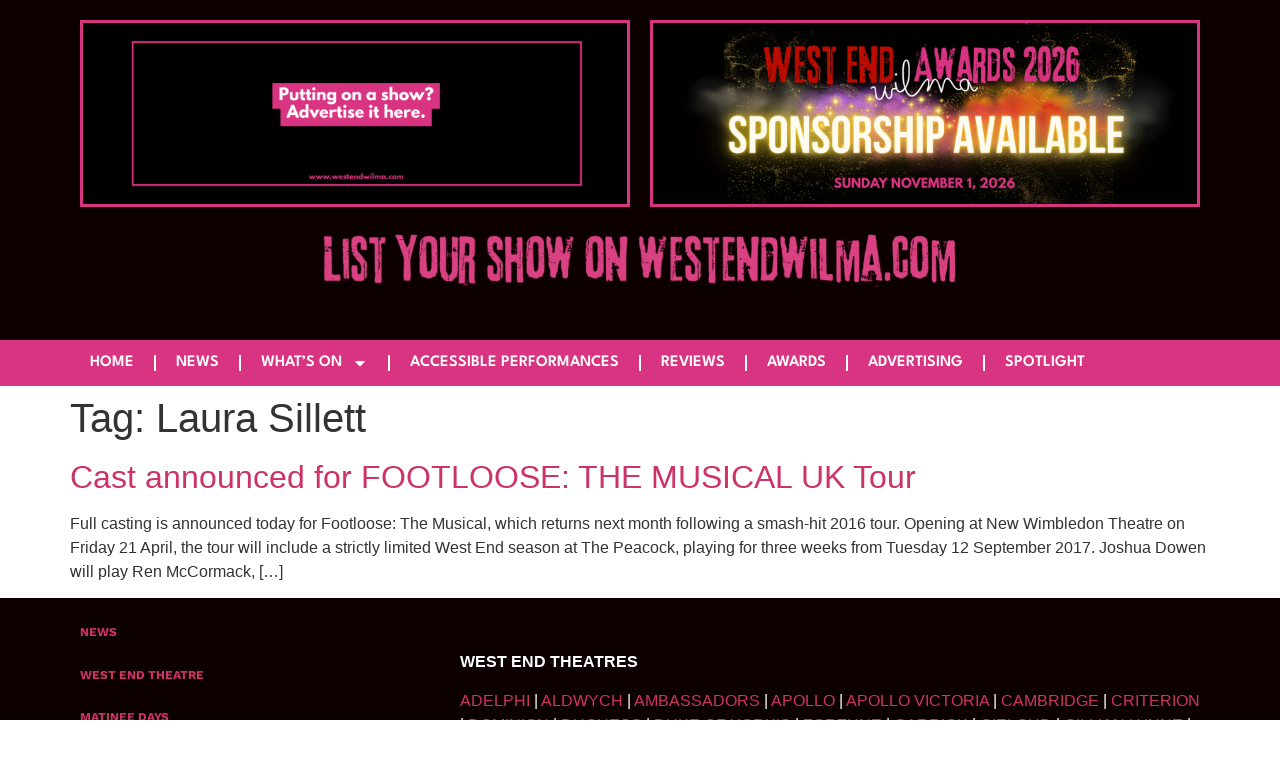

--- FILE ---
content_type: text/html; charset=UTF-8
request_url: https://westendwilma.com/tag/laura-sillett/
body_size: 16025
content:
<!doctype html>
<html dir="ltr" lang="en-US" prefix="og: https://ogp.me/ns#">
<head>
	<meta charset="UTF-8">
	<meta name="viewport" content="width=device-width, initial-scale=1">
	<link rel="profile" href="https://gmpg.org/xfn/11">
	<title>Laura Sillett - West End Wilma</title>
	<style>img:is([sizes="auto" i], [sizes^="auto," i]) { contain-intrinsic-size: 3000px 1500px }</style>
	
		<!-- All in One SEO Pro 4.9.3 - aioseo.com -->
	<meta name="robots" content="max-image-preview:large" />
	<meta name="google-site-verification" content="5-lUeaWMYE1gsrevJL9nVDR47jVL5heZ_HniPUJD548" />
	<link rel="canonical" href="https://westendwilma.com/tag/laura-sillett/" />
	<meta name="generator" content="All in One SEO Pro (AIOSEO) 4.9.3" />
		<meta property="og:locale" content="en_US" />
		<meta property="og:site_name" content="West End Wilma - London &amp; UK Theatre Blog" />
		<meta property="og:type" content="article" />
		<meta property="og:title" content="Laura Sillett - West End Wilma" />
		<meta property="og:url" content="https://westendwilma.com/tag/laura-sillett/" />
		<meta property="og:image" content="https://westendwilma.com/wp-content/uploads/2024/09/WEW-logo-2024-SQ.png" />
		<meta property="og:image:secure_url" content="https://westendwilma.com/wp-content/uploads/2024/09/WEW-logo-2024-SQ.png" />
		<meta property="og:image:width" content="650" />
		<meta property="og:image:height" content="400" />
		<meta property="article:publisher" content="https://www.facebook.com/profile.php?id=100069815801977" />
		<meta name="twitter:card" content="summary_large_image" />
		<meta name="twitter:site" content="@westendwilma" />
		<meta name="twitter:title" content="Laura Sillett - West End Wilma" />
		<meta name="twitter:image" content="https://westendwilma.com/wp-content/uploads/2024/09/WEW-logo-2024-SQ.png" />
		<script type="application/ld+json" class="aioseo-schema">
			{"@context":"https:\/\/schema.org","@graph":[{"@type":"BreadcrumbList","@id":"https:\/\/westendwilma.com\/tag\/laura-sillett\/#breadcrumblist","itemListElement":[{"@type":"ListItem","@id":"https:\/\/westendwilma.com#listItem","position":1,"name":"Home","item":"https:\/\/westendwilma.com","nextItem":{"@type":"ListItem","@id":"https:\/\/westendwilma.com\/tag\/laura-sillett\/#listItem","name":"Laura Sillett"}},{"@type":"ListItem","@id":"https:\/\/westendwilma.com\/tag\/laura-sillett\/#listItem","position":2,"name":"Laura Sillett","previousItem":{"@type":"ListItem","@id":"https:\/\/westendwilma.com#listItem","name":"Home"}}]},{"@type":"CollectionPage","@id":"https:\/\/westendwilma.com\/tag\/laura-sillett\/#collectionpage","url":"https:\/\/westendwilma.com\/tag\/laura-sillett\/","name":"Laura Sillett - West End Wilma","inLanguage":"en-US","isPartOf":{"@id":"https:\/\/westendwilma.com\/#website"},"breadcrumb":{"@id":"https:\/\/westendwilma.com\/tag\/laura-sillett\/#breadcrumblist"}},{"@type":"Organization","@id":"https:\/\/westendwilma.com\/#organization","name":"West End Wilma","description":"London & UK Theatre Blog","url":"https:\/\/westendwilma.com\/","telephone":"+447595957594","foundingDate":"2012-04-07","logo":{"@type":"ImageObject","url":"https:\/\/westendwilma.com\/wp-content\/uploads\/2023\/06\/wilma-1.png","@id":"https:\/\/westendwilma.com\/tag\/laura-sillett\/#organizationLogo","width":512,"height":512},"image":{"@id":"https:\/\/westendwilma.com\/tag\/laura-sillett\/#organizationLogo"},"sameAs":["https:\/\/www.facebook.com\/profile.php?id=100069815801977","https:\/\/www.twitter.com\/westendwilma","https:\/\/www.instagram.com\/westendwilma"]},{"@type":"WebSite","@id":"https:\/\/westendwilma.com\/#website","url":"https:\/\/westendwilma.com\/","name":"West End Wilma","description":"London & UK Theatre Blog","inLanguage":"en-US","publisher":{"@id":"https:\/\/westendwilma.com\/#organization"}}]}
		</script>
		<!-- All in One SEO Pro -->

<link rel='dns-prefetch' href='//www.googletagmanager.com' />
<link rel='dns-prefetch' href='//pagead2.googlesyndication.com' />
<link rel="alternate" type="application/rss+xml" title="West End Wilma &raquo; Feed" href="https://westendwilma.com/feed/" />
<link rel="alternate" type="application/rss+xml" title="West End Wilma &raquo; Laura Sillett Tag Feed" href="https://westendwilma.com/tag/laura-sillett/feed/" />
<script>
window._wpemojiSettings = {"baseUrl":"https:\/\/s.w.org\/images\/core\/emoji\/16.0.1\/72x72\/","ext":".png","svgUrl":"https:\/\/s.w.org\/images\/core\/emoji\/16.0.1\/svg\/","svgExt":".svg","source":{"concatemoji":"https:\/\/westendwilma.com\/wp-includes\/js\/wp-emoji-release.min.js?ver=6.8.3"}};
/*! This file is auto-generated */
!function(s,n){var o,i,e;function c(e){try{var t={supportTests:e,timestamp:(new Date).valueOf()};sessionStorage.setItem(o,JSON.stringify(t))}catch(e){}}function p(e,t,n){e.clearRect(0,0,e.canvas.width,e.canvas.height),e.fillText(t,0,0);var t=new Uint32Array(e.getImageData(0,0,e.canvas.width,e.canvas.height).data),a=(e.clearRect(0,0,e.canvas.width,e.canvas.height),e.fillText(n,0,0),new Uint32Array(e.getImageData(0,0,e.canvas.width,e.canvas.height).data));return t.every(function(e,t){return e===a[t]})}function u(e,t){e.clearRect(0,0,e.canvas.width,e.canvas.height),e.fillText(t,0,0);for(var n=e.getImageData(16,16,1,1),a=0;a<n.data.length;a++)if(0!==n.data[a])return!1;return!0}function f(e,t,n,a){switch(t){case"flag":return n(e,"\ud83c\udff3\ufe0f\u200d\u26a7\ufe0f","\ud83c\udff3\ufe0f\u200b\u26a7\ufe0f")?!1:!n(e,"\ud83c\udde8\ud83c\uddf6","\ud83c\udde8\u200b\ud83c\uddf6")&&!n(e,"\ud83c\udff4\udb40\udc67\udb40\udc62\udb40\udc65\udb40\udc6e\udb40\udc67\udb40\udc7f","\ud83c\udff4\u200b\udb40\udc67\u200b\udb40\udc62\u200b\udb40\udc65\u200b\udb40\udc6e\u200b\udb40\udc67\u200b\udb40\udc7f");case"emoji":return!a(e,"\ud83e\udedf")}return!1}function g(e,t,n,a){var r="undefined"!=typeof WorkerGlobalScope&&self instanceof WorkerGlobalScope?new OffscreenCanvas(300,150):s.createElement("canvas"),o=r.getContext("2d",{willReadFrequently:!0}),i=(o.textBaseline="top",o.font="600 32px Arial",{});return e.forEach(function(e){i[e]=t(o,e,n,a)}),i}function t(e){var t=s.createElement("script");t.src=e,t.defer=!0,s.head.appendChild(t)}"undefined"!=typeof Promise&&(o="wpEmojiSettingsSupports",i=["flag","emoji"],n.supports={everything:!0,everythingExceptFlag:!0},e=new Promise(function(e){s.addEventListener("DOMContentLoaded",e,{once:!0})}),new Promise(function(t){var n=function(){try{var e=JSON.parse(sessionStorage.getItem(o));if("object"==typeof e&&"number"==typeof e.timestamp&&(new Date).valueOf()<e.timestamp+604800&&"object"==typeof e.supportTests)return e.supportTests}catch(e){}return null}();if(!n){if("undefined"!=typeof Worker&&"undefined"!=typeof OffscreenCanvas&&"undefined"!=typeof URL&&URL.createObjectURL&&"undefined"!=typeof Blob)try{var e="postMessage("+g.toString()+"("+[JSON.stringify(i),f.toString(),p.toString(),u.toString()].join(",")+"));",a=new Blob([e],{type:"text/javascript"}),r=new Worker(URL.createObjectURL(a),{name:"wpTestEmojiSupports"});return void(r.onmessage=function(e){c(n=e.data),r.terminate(),t(n)})}catch(e){}c(n=g(i,f,p,u))}t(n)}).then(function(e){for(var t in e)n.supports[t]=e[t],n.supports.everything=n.supports.everything&&n.supports[t],"flag"!==t&&(n.supports.everythingExceptFlag=n.supports.everythingExceptFlag&&n.supports[t]);n.supports.everythingExceptFlag=n.supports.everythingExceptFlag&&!n.supports.flag,n.DOMReady=!1,n.readyCallback=function(){n.DOMReady=!0}}).then(function(){return e}).then(function(){var e;n.supports.everything||(n.readyCallback(),(e=n.source||{}).concatemoji?t(e.concatemoji):e.wpemoji&&e.twemoji&&(t(e.twemoji),t(e.wpemoji)))}))}((window,document),window._wpemojiSettings);
</script>
<link rel='stylesheet' id='dashicons-css' href='https://westendwilma.com/wp-includes/css/dashicons.min.css?ver=6.8.3' media='all' />
<link rel='stylesheet' id='post-views-counter-frontend-css' href='https://westendwilma.com/wp-content/plugins/post-views-counter/css/frontend.min.css?ver=1.5.5' media='all' />
<style id='wp-emoji-styles-inline-css'>

	img.wp-smiley, img.emoji {
		display: inline !important;
		border: none !important;
		box-shadow: none !important;
		height: 1em !important;
		width: 1em !important;
		margin: 0 0.07em !important;
		vertical-align: -0.1em !important;
		background: none !important;
		padding: 0 !important;
	}
</style>
<link rel='stylesheet' id='wp-block-library-css' href='https://westendwilma.com/wp-includes/css/dist/block-library/style.min.css?ver=6.8.3' media='all' />
<link rel='stylesheet' id='aioseo/css/src/vue/standalone/blocks/table-of-contents/global.scss-css' href='https://westendwilma.com/wp-content/plugins/all-in-one-seo-pack-pro/dist/Pro/assets/css/table-of-contents/global.e90f6d47.css?ver=4.9.3' media='all' />
<link rel='stylesheet' id='aioseo/css/src/vue/standalone/blocks/pro/recipe/global.scss-css' href='https://westendwilma.com/wp-content/plugins/all-in-one-seo-pack-pro/dist/Pro/assets/css/recipe/global.67a3275f.css?ver=4.9.3' media='all' />
<link rel='stylesheet' id='aioseo/css/src/vue/standalone/blocks/pro/product/global.scss-css' href='https://westendwilma.com/wp-content/plugins/all-in-one-seo-pack-pro/dist/Pro/assets/css/product/global.61066cfb.css?ver=4.9.3' media='all' />
<style id='global-styles-inline-css'>
:root{--wp--preset--aspect-ratio--square: 1;--wp--preset--aspect-ratio--4-3: 4/3;--wp--preset--aspect-ratio--3-4: 3/4;--wp--preset--aspect-ratio--3-2: 3/2;--wp--preset--aspect-ratio--2-3: 2/3;--wp--preset--aspect-ratio--16-9: 16/9;--wp--preset--aspect-ratio--9-16: 9/16;--wp--preset--color--black: #000000;--wp--preset--color--cyan-bluish-gray: #abb8c3;--wp--preset--color--white: #ffffff;--wp--preset--color--pale-pink: #f78da7;--wp--preset--color--vivid-red: #cf2e2e;--wp--preset--color--luminous-vivid-orange: #ff6900;--wp--preset--color--luminous-vivid-amber: #fcb900;--wp--preset--color--light-green-cyan: #7bdcb5;--wp--preset--color--vivid-green-cyan: #00d084;--wp--preset--color--pale-cyan-blue: #8ed1fc;--wp--preset--color--vivid-cyan-blue: #0693e3;--wp--preset--color--vivid-purple: #9b51e0;--wp--preset--gradient--vivid-cyan-blue-to-vivid-purple: linear-gradient(135deg,rgba(6,147,227,1) 0%,rgb(155,81,224) 100%);--wp--preset--gradient--light-green-cyan-to-vivid-green-cyan: linear-gradient(135deg,rgb(122,220,180) 0%,rgb(0,208,130) 100%);--wp--preset--gradient--luminous-vivid-amber-to-luminous-vivid-orange: linear-gradient(135deg,rgba(252,185,0,1) 0%,rgba(255,105,0,1) 100%);--wp--preset--gradient--luminous-vivid-orange-to-vivid-red: linear-gradient(135deg,rgba(255,105,0,1) 0%,rgb(207,46,46) 100%);--wp--preset--gradient--very-light-gray-to-cyan-bluish-gray: linear-gradient(135deg,rgb(238,238,238) 0%,rgb(169,184,195) 100%);--wp--preset--gradient--cool-to-warm-spectrum: linear-gradient(135deg,rgb(74,234,220) 0%,rgb(151,120,209) 20%,rgb(207,42,186) 40%,rgb(238,44,130) 60%,rgb(251,105,98) 80%,rgb(254,248,76) 100%);--wp--preset--gradient--blush-light-purple: linear-gradient(135deg,rgb(255,206,236) 0%,rgb(152,150,240) 100%);--wp--preset--gradient--blush-bordeaux: linear-gradient(135deg,rgb(254,205,165) 0%,rgb(254,45,45) 50%,rgb(107,0,62) 100%);--wp--preset--gradient--luminous-dusk: linear-gradient(135deg,rgb(255,203,112) 0%,rgb(199,81,192) 50%,rgb(65,88,208) 100%);--wp--preset--gradient--pale-ocean: linear-gradient(135deg,rgb(255,245,203) 0%,rgb(182,227,212) 50%,rgb(51,167,181) 100%);--wp--preset--gradient--electric-grass: linear-gradient(135deg,rgb(202,248,128) 0%,rgb(113,206,126) 100%);--wp--preset--gradient--midnight: linear-gradient(135deg,rgb(2,3,129) 0%,rgb(40,116,252) 100%);--wp--preset--font-size--small: 13px;--wp--preset--font-size--medium: 20px;--wp--preset--font-size--large: 36px;--wp--preset--font-size--x-large: 42px;--wp--preset--spacing--20: 0.44rem;--wp--preset--spacing--30: 0.67rem;--wp--preset--spacing--40: 1rem;--wp--preset--spacing--50: 1.5rem;--wp--preset--spacing--60: 2.25rem;--wp--preset--spacing--70: 3.38rem;--wp--preset--spacing--80: 5.06rem;--wp--preset--shadow--natural: 6px 6px 9px rgba(0, 0, 0, 0.2);--wp--preset--shadow--deep: 12px 12px 50px rgba(0, 0, 0, 0.4);--wp--preset--shadow--sharp: 6px 6px 0px rgba(0, 0, 0, 0.2);--wp--preset--shadow--outlined: 6px 6px 0px -3px rgba(255, 255, 255, 1), 6px 6px rgba(0, 0, 0, 1);--wp--preset--shadow--crisp: 6px 6px 0px rgba(0, 0, 0, 1);}:root { --wp--style--global--content-size: 800px;--wp--style--global--wide-size: 1200px; }:where(body) { margin: 0; }.wp-site-blocks > .alignleft { float: left; margin-right: 2em; }.wp-site-blocks > .alignright { float: right; margin-left: 2em; }.wp-site-blocks > .aligncenter { justify-content: center; margin-left: auto; margin-right: auto; }:where(.wp-site-blocks) > * { margin-block-start: 24px; margin-block-end: 0; }:where(.wp-site-blocks) > :first-child { margin-block-start: 0; }:where(.wp-site-blocks) > :last-child { margin-block-end: 0; }:root { --wp--style--block-gap: 24px; }:root :where(.is-layout-flow) > :first-child{margin-block-start: 0;}:root :where(.is-layout-flow) > :last-child{margin-block-end: 0;}:root :where(.is-layout-flow) > *{margin-block-start: 24px;margin-block-end: 0;}:root :where(.is-layout-constrained) > :first-child{margin-block-start: 0;}:root :where(.is-layout-constrained) > :last-child{margin-block-end: 0;}:root :where(.is-layout-constrained) > *{margin-block-start: 24px;margin-block-end: 0;}:root :where(.is-layout-flex){gap: 24px;}:root :where(.is-layout-grid){gap: 24px;}.is-layout-flow > .alignleft{float: left;margin-inline-start: 0;margin-inline-end: 2em;}.is-layout-flow > .alignright{float: right;margin-inline-start: 2em;margin-inline-end: 0;}.is-layout-flow > .aligncenter{margin-left: auto !important;margin-right: auto !important;}.is-layout-constrained > .alignleft{float: left;margin-inline-start: 0;margin-inline-end: 2em;}.is-layout-constrained > .alignright{float: right;margin-inline-start: 2em;margin-inline-end: 0;}.is-layout-constrained > .aligncenter{margin-left: auto !important;margin-right: auto !important;}.is-layout-constrained > :where(:not(.alignleft):not(.alignright):not(.alignfull)){max-width: var(--wp--style--global--content-size);margin-left: auto !important;margin-right: auto !important;}.is-layout-constrained > .alignwide{max-width: var(--wp--style--global--wide-size);}body .is-layout-flex{display: flex;}.is-layout-flex{flex-wrap: wrap;align-items: center;}.is-layout-flex > :is(*, div){margin: 0;}body .is-layout-grid{display: grid;}.is-layout-grid > :is(*, div){margin: 0;}body{padding-top: 0px;padding-right: 0px;padding-bottom: 0px;padding-left: 0px;}a:where(:not(.wp-element-button)){text-decoration: underline;}:root :where(.wp-element-button, .wp-block-button__link){background-color: #32373c;border-width: 0;color: #fff;font-family: inherit;font-size: inherit;line-height: inherit;padding: calc(0.667em + 2px) calc(1.333em + 2px);text-decoration: none;}.has-black-color{color: var(--wp--preset--color--black) !important;}.has-cyan-bluish-gray-color{color: var(--wp--preset--color--cyan-bluish-gray) !important;}.has-white-color{color: var(--wp--preset--color--white) !important;}.has-pale-pink-color{color: var(--wp--preset--color--pale-pink) !important;}.has-vivid-red-color{color: var(--wp--preset--color--vivid-red) !important;}.has-luminous-vivid-orange-color{color: var(--wp--preset--color--luminous-vivid-orange) !important;}.has-luminous-vivid-amber-color{color: var(--wp--preset--color--luminous-vivid-amber) !important;}.has-light-green-cyan-color{color: var(--wp--preset--color--light-green-cyan) !important;}.has-vivid-green-cyan-color{color: var(--wp--preset--color--vivid-green-cyan) !important;}.has-pale-cyan-blue-color{color: var(--wp--preset--color--pale-cyan-blue) !important;}.has-vivid-cyan-blue-color{color: var(--wp--preset--color--vivid-cyan-blue) !important;}.has-vivid-purple-color{color: var(--wp--preset--color--vivid-purple) !important;}.has-black-background-color{background-color: var(--wp--preset--color--black) !important;}.has-cyan-bluish-gray-background-color{background-color: var(--wp--preset--color--cyan-bluish-gray) !important;}.has-white-background-color{background-color: var(--wp--preset--color--white) !important;}.has-pale-pink-background-color{background-color: var(--wp--preset--color--pale-pink) !important;}.has-vivid-red-background-color{background-color: var(--wp--preset--color--vivid-red) !important;}.has-luminous-vivid-orange-background-color{background-color: var(--wp--preset--color--luminous-vivid-orange) !important;}.has-luminous-vivid-amber-background-color{background-color: var(--wp--preset--color--luminous-vivid-amber) !important;}.has-light-green-cyan-background-color{background-color: var(--wp--preset--color--light-green-cyan) !important;}.has-vivid-green-cyan-background-color{background-color: var(--wp--preset--color--vivid-green-cyan) !important;}.has-pale-cyan-blue-background-color{background-color: var(--wp--preset--color--pale-cyan-blue) !important;}.has-vivid-cyan-blue-background-color{background-color: var(--wp--preset--color--vivid-cyan-blue) !important;}.has-vivid-purple-background-color{background-color: var(--wp--preset--color--vivid-purple) !important;}.has-black-border-color{border-color: var(--wp--preset--color--black) !important;}.has-cyan-bluish-gray-border-color{border-color: var(--wp--preset--color--cyan-bluish-gray) !important;}.has-white-border-color{border-color: var(--wp--preset--color--white) !important;}.has-pale-pink-border-color{border-color: var(--wp--preset--color--pale-pink) !important;}.has-vivid-red-border-color{border-color: var(--wp--preset--color--vivid-red) !important;}.has-luminous-vivid-orange-border-color{border-color: var(--wp--preset--color--luminous-vivid-orange) !important;}.has-luminous-vivid-amber-border-color{border-color: var(--wp--preset--color--luminous-vivid-amber) !important;}.has-light-green-cyan-border-color{border-color: var(--wp--preset--color--light-green-cyan) !important;}.has-vivid-green-cyan-border-color{border-color: var(--wp--preset--color--vivid-green-cyan) !important;}.has-pale-cyan-blue-border-color{border-color: var(--wp--preset--color--pale-cyan-blue) !important;}.has-vivid-cyan-blue-border-color{border-color: var(--wp--preset--color--vivid-cyan-blue) !important;}.has-vivid-purple-border-color{border-color: var(--wp--preset--color--vivid-purple) !important;}.has-vivid-cyan-blue-to-vivid-purple-gradient-background{background: var(--wp--preset--gradient--vivid-cyan-blue-to-vivid-purple) !important;}.has-light-green-cyan-to-vivid-green-cyan-gradient-background{background: var(--wp--preset--gradient--light-green-cyan-to-vivid-green-cyan) !important;}.has-luminous-vivid-amber-to-luminous-vivid-orange-gradient-background{background: var(--wp--preset--gradient--luminous-vivid-amber-to-luminous-vivid-orange) !important;}.has-luminous-vivid-orange-to-vivid-red-gradient-background{background: var(--wp--preset--gradient--luminous-vivid-orange-to-vivid-red) !important;}.has-very-light-gray-to-cyan-bluish-gray-gradient-background{background: var(--wp--preset--gradient--very-light-gray-to-cyan-bluish-gray) !important;}.has-cool-to-warm-spectrum-gradient-background{background: var(--wp--preset--gradient--cool-to-warm-spectrum) !important;}.has-blush-light-purple-gradient-background{background: var(--wp--preset--gradient--blush-light-purple) !important;}.has-blush-bordeaux-gradient-background{background: var(--wp--preset--gradient--blush-bordeaux) !important;}.has-luminous-dusk-gradient-background{background: var(--wp--preset--gradient--luminous-dusk) !important;}.has-pale-ocean-gradient-background{background: var(--wp--preset--gradient--pale-ocean) !important;}.has-electric-grass-gradient-background{background: var(--wp--preset--gradient--electric-grass) !important;}.has-midnight-gradient-background{background: var(--wp--preset--gradient--midnight) !important;}.has-small-font-size{font-size: var(--wp--preset--font-size--small) !important;}.has-medium-font-size{font-size: var(--wp--preset--font-size--medium) !important;}.has-large-font-size{font-size: var(--wp--preset--font-size--large) !important;}.has-x-large-font-size{font-size: var(--wp--preset--font-size--x-large) !important;}
:root :where(.wp-block-pullquote){font-size: 1.5em;line-height: 1.6;}
</style>
<link rel='stylesheet' id='mailerlite_forms.css-css' href='https://westendwilma.com/wp-content/plugins/official-mailerlite-sign-up-forms/assets/css/mailerlite_forms.css?ver=1.7.13' media='all' />
<link rel='stylesheet' id='hello-elementor-css' href='https://westendwilma.com/wp-content/themes/hello-elementor/assets/css/reset.css?ver=3.4.4' media='all' />
<link rel='stylesheet' id='hello-elementor-theme-style-css' href='https://westendwilma.com/wp-content/themes/hello-elementor/assets/css/theme.css?ver=3.4.4' media='all' />
<link rel='stylesheet' id='hello-elementor-header-footer-css' href='https://westendwilma.com/wp-content/themes/hello-elementor/assets/css/header-footer.css?ver=3.4.4' media='all' />
<link rel='stylesheet' id='elementor-frontend-css' href='https://westendwilma.com/wp-content/plugins/elementor/assets/css/frontend.min.css?ver=3.34.2' media='all' />
<link rel='stylesheet' id='elementor-post-4-css' href='https://westendwilma.com/wp-content/uploads/elementor/css/post-4.css?ver=1768933438' media='all' />
<link rel='stylesheet' id='widget-image-css' href='https://westendwilma.com/wp-content/plugins/elementor/assets/css/widget-image.min.css?ver=3.34.2' media='all' />
<link rel='stylesheet' id='widget-spacer-css' href='https://westendwilma.com/wp-content/plugins/elementor/assets/css/widget-spacer.min.css?ver=3.34.2' media='all' />
<link rel='stylesheet' id='widget-nav-menu-css' href='https://westendwilma.com/wp-content/plugins/elementor-pro/assets/css/widget-nav-menu.min.css?ver=3.34.1' media='all' />
<link rel='stylesheet' id='widget-social-icons-css' href='https://westendwilma.com/wp-content/plugins/elementor/assets/css/widget-social-icons.min.css?ver=3.34.2' media='all' />
<link rel='stylesheet' id='e-apple-webkit-css' href='https://westendwilma.com/wp-content/plugins/elementor/assets/css/conditionals/apple-webkit.min.css?ver=3.34.2' media='all' />
<link rel='stylesheet' id='e-animation-slideInRight-css' href='https://westendwilma.com/wp-content/plugins/elementor/assets/lib/animations/styles/slideInRight.min.css?ver=3.34.2' media='all' />
<link rel='stylesheet' id='e-popup-css' href='https://westendwilma.com/wp-content/plugins/elementor-pro/assets/css/conditionals/popup.min.css?ver=3.34.1' media='all' />
<link rel='stylesheet' id='elementor-post-55544-css' href='https://westendwilma.com/wp-content/uploads/elementor/css/post-55544.css?ver=1768933439' media='all' />
<link rel='stylesheet' id='elementor-post-47475-css' href='https://westendwilma.com/wp-content/uploads/elementor/css/post-47475.css?ver=1768933439' media='all' />
<link rel='stylesheet' id='eael-general-css' href='https://westendwilma.com/wp-content/plugins/essential-addons-for-elementor-lite/assets/front-end/css/view/general.min.css?ver=6.5.8' media='all' />
<link rel='stylesheet' id='elementor-gf-local-leaguespartan-css' href='https://westendwilma.com/wp-content/uploads/elementor/google-fonts/css/leaguespartan.css?ver=1755945926' media='all' />
<link rel='stylesheet' id='elementor-gf-local-roboto-css' href='https://westendwilma.com/wp-content/uploads/elementor/google-fonts/css/roboto.css?ver=1737470973' media='all' />
<link rel='stylesheet' id='elementor-gf-local-worksans-css' href='https://westendwilma.com/wp-content/uploads/elementor/google-fonts/css/worksans.css?ver=1737470975' media='all' />
<script src="https://westendwilma.com/wp-includes/js/jquery/jquery.min.js?ver=3.7.1" id="jquery-core-js"></script>
<script src="https://westendwilma.com/wp-includes/js/jquery/jquery-migrate.min.js?ver=3.4.1" id="jquery-migrate-js"></script>

<!-- Google tag (gtag.js) snippet added by Site Kit -->
<!-- Google Analytics snippet added by Site Kit -->
<script src="https://www.googletagmanager.com/gtag/js?id=GT-WPQP5DF" id="google_gtagjs-js" async></script>
<script id="google_gtagjs-js-after">
window.dataLayer = window.dataLayer || [];function gtag(){dataLayer.push(arguments);}
gtag("set","linker",{"domains":["westendwilma.com"]});
gtag("js", new Date());
gtag("set", "developer_id.dZTNiMT", true);
gtag("config", "GT-WPQP5DF");
</script>
<link rel="https://api.w.org/" href="https://westendwilma.com/wp-json/" /><link rel="alternate" title="JSON" type="application/json" href="https://westendwilma.com/wp-json/wp/v2/tags/4005" /><link rel="EditURI" type="application/rsd+xml" title="RSD" href="https://westendwilma.com/xmlrpc.php?rsd" />
<meta name="generator" content="WordPress 6.8.3" />
<meta name="generator" content="Site Kit by Google 1.170.0" />        <!-- MailerLite Universal -->
        <script>
            (function(w,d,e,u,f,l,n){w[f]=w[f]||function(){(w[f].q=w[f].q||[])
                .push(arguments);},l=d.createElement(e),l.async=1,l.src=u,
                n=d.getElementsByTagName(e)[0],n.parentNode.insertBefore(l,n);})
            (window,document,'script','https://assets.mailerlite.com/js/universal.js','ml');
            ml('account', '1245287');
            ml('enablePopups', true);
        </script>
        <!-- End MailerLite Universal -->
        
<!-- Google AdSense meta tags added by Site Kit -->
<meta name="google-adsense-platform-account" content="ca-host-pub-2644536267352236">
<meta name="google-adsense-platform-domain" content="sitekit.withgoogle.com">
<!-- End Google AdSense meta tags added by Site Kit -->
<meta name="generator" content="Elementor 3.34.2; features: e_font_icon_svg, additional_custom_breakpoints; settings: css_print_method-external, google_font-enabled, font_display-swap">

<!-- Meta Pixel Code -->
<script type='text/javascript'>
!function(f,b,e,v,n,t,s){if(f.fbq)return;n=f.fbq=function(){n.callMethod?
n.callMethod.apply(n,arguments):n.queue.push(arguments)};if(!f._fbq)f._fbq=n;
n.push=n;n.loaded=!0;n.version='2.0';n.queue=[];t=b.createElement(e);t.async=!0;
t.src=v;s=b.getElementsByTagName(e)[0];s.parentNode.insertBefore(t,s)}(window,
document,'script','https://connect.facebook.net/en_US/fbevents.js');
</script>
<!-- End Meta Pixel Code -->
<script type='text/javascript'>var url = window.location.origin + '?ob=open-bridge';
            fbq('set', 'openbridge', '1237111476333250', url);
fbq('init', '1237111476333250', {}, {
    "agent": "wordpress-6.8.3-4.1.5"
})</script><script type='text/javascript'>
    fbq('track', 'PageView', []);
  </script>			<style>
				.e-con.e-parent:nth-of-type(n+4):not(.e-lazyloaded):not(.e-no-lazyload),
				.e-con.e-parent:nth-of-type(n+4):not(.e-lazyloaded):not(.e-no-lazyload) * {
					background-image: none !important;
				}
				@media screen and (max-height: 1024px) {
					.e-con.e-parent:nth-of-type(n+3):not(.e-lazyloaded):not(.e-no-lazyload),
					.e-con.e-parent:nth-of-type(n+3):not(.e-lazyloaded):not(.e-no-lazyload) * {
						background-image: none !important;
					}
				}
				@media screen and (max-height: 640px) {
					.e-con.e-parent:nth-of-type(n+2):not(.e-lazyloaded):not(.e-no-lazyload),
					.e-con.e-parent:nth-of-type(n+2):not(.e-lazyloaded):not(.e-no-lazyload) * {
						background-image: none !important;
					}
				}
			</style>
			
<!-- Google AdSense snippet added by Site Kit -->
<script async src="https://pagead2.googlesyndication.com/pagead/js/adsbygoogle.js?client=ca-pub-8839675609254932&amp;host=ca-host-pub-2644536267352236" crossorigin="anonymous"></script>

<!-- End Google AdSense snippet added by Site Kit -->
<link rel="icon" href="https://westendwilma.com/wp-content/uploads/2023/06/wilma-1-150x150.png" sizes="32x32" />
<link rel="icon" href="https://westendwilma.com/wp-content/uploads/2023/06/wilma-1-300x300.png" sizes="192x192" />
<link rel="apple-touch-icon" href="https://westendwilma.com/wp-content/uploads/2023/06/wilma-1-300x300.png" />
<meta name="msapplication-TileImage" content="https://westendwilma.com/wp-content/uploads/2023/06/wilma-1-300x300.png" />
<meta name="traceparent" content="00-9c18bac848f0f4e00000001769018620-9c18bac848f0f4e0-01"></head>
<body class="archive tag tag-laura-sillett tag-4005 wp-custom-logo wp-embed-responsive wp-theme-hello-elementor hello-elementor-default elementor-default elementor-kit-4">


<!-- Meta Pixel Code -->
<noscript>
<img height="1" width="1" style="display:none" alt="fbpx"
src="https://www.facebook.com/tr?id=1237111476333250&ev=PageView&noscript=1" />
</noscript>
<!-- End Meta Pixel Code -->

<a class="skip-link screen-reader-text" href="#content">Skip to content</a>

		<header data-elementor-type="header" data-elementor-id="55544" class="elementor elementor-55544 elementor-location-header" data-elementor-post-type="elementor_library">
			<div data-particle_enable="false" data-particle-mobile-disabled="false" class="elementor-element elementor-element-edc98cf e-flex e-con-boxed e-con e-parent" data-id="edc98cf" data-element_type="container" data-settings="{&quot;background_background&quot;:&quot;classic&quot;}">
					<div class="e-con-inner">
		<div data-particle_enable="false" data-particle-mobile-disabled="false" class="elementor-element elementor-element-7bc937f e-con-full e-flex e-con e-child" data-id="7bc937f" data-element_type="container">
				<div class="elementor-element elementor-element-4121b09 elementor-widget elementor-widget-image" data-id="4121b09" data-element_type="widget" data-widget_type="image.default">
				<div class="elementor-widget-container">
																<a href="https://westendwilma.com/advertising/">
							<img fetchpriority="high" width="2400" height="800" src="https://westendwilma.com/wp-content/uploads/2025/01/vote-now-for-the-winners-8.png" class="attachment-full size-full wp-image-63431" alt="" srcset="https://westendwilma.com/wp-content/uploads/2025/01/vote-now-for-the-winners-8.png 2400w, https://westendwilma.com/wp-content/uploads/2025/01/vote-now-for-the-winners-8-300x100.png 300w, https://westendwilma.com/wp-content/uploads/2025/01/vote-now-for-the-winners-8-1024x341.png 1024w, https://westendwilma.com/wp-content/uploads/2025/01/vote-now-for-the-winners-8-768x256.png 768w, https://westendwilma.com/wp-content/uploads/2025/01/vote-now-for-the-winners-8-1536x512.png 1536w, https://westendwilma.com/wp-content/uploads/2025/01/vote-now-for-the-winners-8-2048x683.png 2048w" sizes="(max-width: 2400px) 100vw, 2400px" />								</a>
															</div>
				</div>
				</div>
		<div data-particle_enable="false" data-particle-mobile-disabled="false" class="elementor-element elementor-element-618f228 e-con-full e-flex e-con e-child" data-id="618f228" data-element_type="container">
				<div class="elementor-element elementor-element-0ae3bab elementor-widget elementor-widget-image" data-id="0ae3bab" data-element_type="widget" data-widget_type="image.default">
				<div class="elementor-widget-container">
																<a href="https://westendwilma.com/west-end-wilma-awards-2026-sponsorship/">
							<img width="2400" height="800" src="https://westendwilma.com/wp-content/uploads/2025/01/vote-now-for-the-winners-7.png" class="attachment-full size-full wp-image-63429" alt="" srcset="https://westendwilma.com/wp-content/uploads/2025/01/vote-now-for-the-winners-7.png 2400w, https://westendwilma.com/wp-content/uploads/2025/01/vote-now-for-the-winners-7-300x100.png 300w, https://westendwilma.com/wp-content/uploads/2025/01/vote-now-for-the-winners-7-1024x341.png 1024w, https://westendwilma.com/wp-content/uploads/2025/01/vote-now-for-the-winners-7-768x256.png 768w, https://westendwilma.com/wp-content/uploads/2025/01/vote-now-for-the-winners-7-1536x512.png 1536w, https://westendwilma.com/wp-content/uploads/2025/01/vote-now-for-the-winners-7-2048x683.png 2048w" sizes="(max-width: 2400px) 100vw, 2400px" />								</a>
															</div>
				</div>
				</div>
					</div>
				</div>
		<div data-particle_enable="false" data-particle-mobile-disabled="false" class="elementor-element elementor-element-0c0e24e e-flex e-con-boxed e-con e-parent" data-id="0c0e24e" data-element_type="container" data-settings="{&quot;background_background&quot;:&quot;classic&quot;}">
					<div class="e-con-inner">
				<div class="elementor-element elementor-element-96efdc6 elementor-widget elementor-widget-image" data-id="96efdc6" data-element_type="widget" data-widget_type="image.default">
				<div class="elementor-widget-container">
																<a href="https://westendwilma.com/list-your-theatre-show/">
							<img loading="lazy" width="800" height="73" src="https://westendwilma.com/wp-content/uploads/2025/06/Black-Photocentric-Inspirational-Quotes-Instagram-Post-800-x-400-px-1200-x-400-px-21-1024x94.png" class="attachment-large size-large wp-image-60016" alt="" srcset="https://westendwilma.com/wp-content/uploads/2025/06/Black-Photocentric-Inspirational-Quotes-Instagram-Post-800-x-400-px-1200-x-400-px-21-1024x94.png 1024w, https://westendwilma.com/wp-content/uploads/2025/06/Black-Photocentric-Inspirational-Quotes-Instagram-Post-800-x-400-px-1200-x-400-px-21-300x28.png 300w, https://westendwilma.com/wp-content/uploads/2025/06/Black-Photocentric-Inspirational-Quotes-Instagram-Post-800-x-400-px-1200-x-400-px-21-768x70.png 768w, https://westendwilma.com/wp-content/uploads/2025/06/Black-Photocentric-Inspirational-Quotes-Instagram-Post-800-x-400-px-1200-x-400-px-21.png 1189w" sizes="(max-width: 800px) 100vw, 800px" />								</a>
															</div>
				</div>
				<div class="elementor-element elementor-element-78511fa elementor-widget elementor-widget-spacer" data-id="78511fa" data-element_type="widget" data-widget_type="spacer.default">
				<div class="elementor-widget-container">
							<div class="elementor-spacer">
			<div class="elementor-spacer-inner"></div>
		</div>
						</div>
				</div>
					</div>
				</div>
		<div data-particle_enable="false" data-particle-mobile-disabled="false" class="elementor-element elementor-element-7faf1a2d e-flex e-con-boxed e-con e-parent" data-id="7faf1a2d" data-element_type="container" data-settings="{&quot;background_background&quot;:&quot;classic&quot;}">
					<div class="e-con-inner">
				<div class="elementor-element elementor-element-3d4372e8 elementor-nav-menu__align-start elementor-nav-menu--dropdown-none elementor-widget elementor-widget-nav-menu" data-id="3d4372e8" data-element_type="widget" data-settings="{&quot;layout&quot;:&quot;horizontal&quot;,&quot;submenu_icon&quot;:{&quot;value&quot;:&quot;&lt;svg aria-hidden=\&quot;true\&quot; class=\&quot;e-font-icon-svg e-fas-caret-down\&quot; viewBox=\&quot;0 0 320 512\&quot; xmlns=\&quot;http:\/\/www.w3.org\/2000\/svg\&quot;&gt;&lt;path d=\&quot;M31.3 192h257.3c17.8 0 26.7 21.5 14.1 34.1L174.1 354.8c-7.8 7.8-20.5 7.8-28.3 0L17.2 226.1C4.6 213.5 13.5 192 31.3 192z\&quot;&gt;&lt;\/path&gt;&lt;\/svg&gt;&quot;,&quot;library&quot;:&quot;fa-solid&quot;}}" data-widget_type="nav-menu.default">
				<div class="elementor-widget-container">
								<nav aria-label="Menu" class="elementor-nav-menu--main elementor-nav-menu__container elementor-nav-menu--layout-horizontal e--pointer-underline e--animation-fade">
				<ul id="menu-1-3d4372e8" class="elementor-nav-menu"><li class="menu-item menu-item-type-custom menu-item-object-custom menu-item-61020"><a href="https://www.westendwilma.com" class="elementor-item">HOME</a></li>
<li class="menu-item menu-item-type-custom menu-item-object-custom menu-item-48674"><a href="https://westendwilma.com/new-news-homepage/" class="elementor-item">NEWS</a></li>
<li class="menu-item menu-item-type-post_type menu-item-object-page menu-item-has-children menu-item-63378"><a href="https://westendwilma.com/what-shows-are-playing-in-london-right-now-2025-listings/" class="elementor-item">WHAT&#8217;S ON</a>
<ul class="sub-menu elementor-nav-menu--dropdown">
	<li class="menu-item menu-item-type-post_type menu-item-object-page menu-item-has-children menu-item-52412"><a href="https://westendwilma.com/what-shows-are-playing-in-london-right-now-2025-listings/" class="elementor-sub-item">WEST END</a>
	<ul class="sub-menu elementor-nav-menu--dropdown">
		<li class="menu-item menu-item-type-post_type menu-item-object-page menu-item-51746"><a href="https://westendwilma.com/matinee-days/" class="elementor-sub-item">MATINEE DAYS</a></li>
	</ul>
</li>
	<li class="menu-item menu-item-type-post_type menu-item-object-page menu-item-63374"><a href="https://westendwilma.com/off-west-end-theatre-shows-london/" class="elementor-sub-item">OFF-WEST END</a></li>
	<li class="menu-item menu-item-type-post_type menu-item-object-page menu-item-51522"><a href="https://westendwilma.com/touring-productiions/" class="elementor-sub-item">ON TOUR</a></li>
</ul>
</li>
<li class="menu-item menu-item-type-post_type menu-item-object-page menu-item-58357"><a href="https://westendwilma.com/accessible-london-theatre-performance-guide/" class="elementor-item">ACCESSIBLE PERFORMANCES</a></li>
<li class="menu-item menu-item-type-post_type menu-item-object-page menu-item-58925"><a href="https://westendwilma.com/reviews/" class="elementor-item">REVIEWS</a></li>
<li class="menu-item menu-item-type-custom menu-item-object-custom menu-item-48709"><a href="https://westendwilma.com/awards" class="elementor-item">AWARDS</a></li>
<li class="menu-item menu-item-type-custom menu-item-object-custom menu-item-48908"><a href="https://westendwilma.com/advertising/" class="elementor-item">ADVERTISING</a></li>
<li class="menu-item menu-item-type-post_type menu-item-object-page menu-item-62323"><a href="https://westendwilma.com/spotlight/" class="elementor-item">SPOTLIGHT</a></li>
</ul>			</nav>
						<nav class="elementor-nav-menu--dropdown elementor-nav-menu__container" aria-hidden="true">
				<ul id="menu-2-3d4372e8" class="elementor-nav-menu"><li class="menu-item menu-item-type-custom menu-item-object-custom menu-item-61020"><a href="https://www.westendwilma.com" class="elementor-item" tabindex="-1">HOME</a></li>
<li class="menu-item menu-item-type-custom menu-item-object-custom menu-item-48674"><a href="https://westendwilma.com/new-news-homepage/" class="elementor-item" tabindex="-1">NEWS</a></li>
<li class="menu-item menu-item-type-post_type menu-item-object-page menu-item-has-children menu-item-63378"><a href="https://westendwilma.com/what-shows-are-playing-in-london-right-now-2025-listings/" class="elementor-item" tabindex="-1">WHAT&#8217;S ON</a>
<ul class="sub-menu elementor-nav-menu--dropdown">
	<li class="menu-item menu-item-type-post_type menu-item-object-page menu-item-has-children menu-item-52412"><a href="https://westendwilma.com/what-shows-are-playing-in-london-right-now-2025-listings/" class="elementor-sub-item" tabindex="-1">WEST END</a>
	<ul class="sub-menu elementor-nav-menu--dropdown">
		<li class="menu-item menu-item-type-post_type menu-item-object-page menu-item-51746"><a href="https://westendwilma.com/matinee-days/" class="elementor-sub-item" tabindex="-1">MATINEE DAYS</a></li>
	</ul>
</li>
	<li class="menu-item menu-item-type-post_type menu-item-object-page menu-item-63374"><a href="https://westendwilma.com/off-west-end-theatre-shows-london/" class="elementor-sub-item" tabindex="-1">OFF-WEST END</a></li>
	<li class="menu-item menu-item-type-post_type menu-item-object-page menu-item-51522"><a href="https://westendwilma.com/touring-productiions/" class="elementor-sub-item" tabindex="-1">ON TOUR</a></li>
</ul>
</li>
<li class="menu-item menu-item-type-post_type menu-item-object-page menu-item-58357"><a href="https://westendwilma.com/accessible-london-theatre-performance-guide/" class="elementor-item" tabindex="-1">ACCESSIBLE PERFORMANCES</a></li>
<li class="menu-item menu-item-type-post_type menu-item-object-page menu-item-58925"><a href="https://westendwilma.com/reviews/" class="elementor-item" tabindex="-1">REVIEWS</a></li>
<li class="menu-item menu-item-type-custom menu-item-object-custom menu-item-48709"><a href="https://westendwilma.com/awards" class="elementor-item" tabindex="-1">AWARDS</a></li>
<li class="menu-item menu-item-type-custom menu-item-object-custom menu-item-48908"><a href="https://westendwilma.com/advertising/" class="elementor-item" tabindex="-1">ADVERTISING</a></li>
<li class="menu-item menu-item-type-post_type menu-item-object-page menu-item-62323"><a href="https://westendwilma.com/spotlight/" class="elementor-item" tabindex="-1">SPOTLIGHT</a></li>
</ul>			</nav>
						</div>
				</div>
					</div>
				</div>
				</header>
		<main id="content" class="site-main">

			<div class="page-header">
			<h1 class="entry-title">Tag: <span>Laura Sillett</span></h1>		</div>
	
	<div class="page-content">
					<article class="post">
				<h2 class="entry-title"><a href="https://westendwilma.com/news-footloose-uk-tour-cast/">Cast announced for FOOTLOOSE: THE MUSICAL UK Tour</a></h2><p>Full casting is announced today for Footloose: The Musical, which returns next month following a smash-hit 2016 tour. Opening at New Wimbledon Theatre on Friday 21 April, the tour will include a strictly limited West End season at The Peacock, playing for three weeks from Tuesday 12 September 2017. Joshua Dowen will play Ren McCormack, [&hellip;]</p>
			</article>
			</div>

	
</main>
		<footer data-elementor-type="footer" data-elementor-id="47475" class="elementor elementor-47475 elementor-location-footer" data-elementor-post-type="elementor_library">
			<div data-particle_enable="false" data-particle-mobile-disabled="false" class="elementor-element elementor-element-faa66be e-flex e-con-boxed e-con e-parent" data-id="faa66be" data-element_type="container" data-settings="{&quot;background_background&quot;:&quot;classic&quot;}">
					<div class="e-con-inner">
		<div data-particle_enable="false" data-particle-mobile-disabled="false" class="elementor-element elementor-element-40e7941 e-con-full e-flex e-con e-child" data-id="40e7941" data-element_type="container">
				<div class="elementor-element elementor-element-4c6ab2b4 elementor-widget elementor-widget-text-editor" data-id="4c6ab2b4" data-element_type="widget" data-widget_type="text-editor.default">
				<div class="elementor-widget-container">
									<p><strong><a href="https://westendwilma.com/new-news-homepage/">NEWS</a></strong></p><p><strong><a href="https://westendwilma.com/west-end-theatre-productions/">WEST END THEATRE</a></strong></p><p><strong><a href="https://westendwilma.com/matinee-days/">MATINEE DAYS</a></strong></p><p><strong><a href="https://westendwilma.com/touring-productiions/">TOURING PRODUCTIONS</a></strong></p><p><strong><a href="https://westendwilma.com/awards">AWARDS</a></strong></p><p><strong><a href="https://westendwilma.com/advertising/">ADVERTISING</a> </strong></p>								</div>
				</div>
				<div class="elementor-element elementor-element-5b78952c elementor-shape-rounded elementor-grid-0 e-grid-align-center elementor-widget elementor-widget-social-icons" data-id="5b78952c" data-element_type="widget" data-widget_type="social-icons.default">
				<div class="elementor-widget-container">
							<div class="elementor-social-icons-wrapper elementor-grid" role="list">
							<span class="elementor-grid-item" role="listitem">
					<a class="elementor-icon elementor-social-icon elementor-social-icon-facebook-f elementor-repeater-item-7aad70b" href="https://www.facebook.com/profile.php?id=100069815801977" target="_blank">
						<span class="elementor-screen-only">Facebook-f</span>
						<svg aria-hidden="true" class="e-font-icon-svg e-fab-facebook-f" viewBox="0 0 320 512" xmlns="http://www.w3.org/2000/svg"><path d="M279.14 288l14.22-92.66h-88.91v-60.13c0-25.35 12.42-50.06 52.24-50.06h40.42V6.26S260.43 0 225.36 0c-73.22 0-121.08 44.38-121.08 124.72v70.62H22.89V288h81.39v224h100.17V288z"></path></svg>					</a>
				</span>
							<span class="elementor-grid-item" role="listitem">
					<a class="elementor-icon elementor-social-icon elementor-social-icon-instagram elementor-repeater-item-c97bc5f" href="https://www.instagram.com/westendwilma" target="_blank">
						<span class="elementor-screen-only">Instagram</span>
						<svg aria-hidden="true" class="e-font-icon-svg e-fab-instagram" viewBox="0 0 448 512" xmlns="http://www.w3.org/2000/svg"><path d="M224.1 141c-63.6 0-114.9 51.3-114.9 114.9s51.3 114.9 114.9 114.9S339 319.5 339 255.9 287.7 141 224.1 141zm0 189.6c-41.1 0-74.7-33.5-74.7-74.7s33.5-74.7 74.7-74.7 74.7 33.5 74.7 74.7-33.6 74.7-74.7 74.7zm146.4-194.3c0 14.9-12 26.8-26.8 26.8-14.9 0-26.8-12-26.8-26.8s12-26.8 26.8-26.8 26.8 12 26.8 26.8zm76.1 27.2c-1.7-35.9-9.9-67.7-36.2-93.9-26.2-26.2-58-34.4-93.9-36.2-37-2.1-147.9-2.1-184.9 0-35.8 1.7-67.6 9.9-93.9 36.1s-34.4 58-36.2 93.9c-2.1 37-2.1 147.9 0 184.9 1.7 35.9 9.9 67.7 36.2 93.9s58 34.4 93.9 36.2c37 2.1 147.9 2.1 184.9 0 35.9-1.7 67.7-9.9 93.9-36.2 26.2-26.2 34.4-58 36.2-93.9 2.1-37 2.1-147.8 0-184.8zM398.8 388c-7.8 19.6-22.9 34.7-42.6 42.6-29.5 11.7-99.5 9-132.1 9s-102.7 2.6-132.1-9c-19.6-7.8-34.7-22.9-42.6-42.6-11.7-29.5-9-99.5-9-132.1s-2.6-102.7 9-132.1c7.8-19.6 22.9-34.7 42.6-42.6 29.5-11.7 99.5-9 132.1-9s102.7-2.6 132.1 9c19.6 7.8 34.7 22.9 42.6 42.6 11.7 29.5 9 99.5 9 132.1s2.7 102.7-9 132.1z"></path></svg>					</a>
				</span>
							<span class="elementor-grid-item" role="listitem">
					<a class="elementor-icon elementor-social-icon elementor-social-icon-youtube elementor-repeater-item-01265f6" href="https://www.youtube.com/channel/UCu5yHh8sfntomNZ4AsI6O7g" target="_blank">
						<span class="elementor-screen-only">Youtube</span>
						<svg aria-hidden="true" class="e-font-icon-svg e-fab-youtube" viewBox="0 0 576 512" xmlns="http://www.w3.org/2000/svg"><path d="M549.655 124.083c-6.281-23.65-24.787-42.276-48.284-48.597C458.781 64 288 64 288 64S117.22 64 74.629 75.486c-23.497 6.322-42.003 24.947-48.284 48.597-11.412 42.867-11.412 132.305-11.412 132.305s0 89.438 11.412 132.305c6.281 23.65 24.787 41.5 48.284 47.821C117.22 448 288 448 288 448s170.78 0 213.371-11.486c23.497-6.321 42.003-24.171 48.284-47.821 11.412-42.867 11.412-132.305 11.412-132.305s0-89.438-11.412-132.305zm-317.51 213.508V175.185l142.739 81.205-142.739 81.201z"></path></svg>					</a>
				</span>
							<span class="elementor-grid-item" role="listitem">
					<a class="elementor-icon elementor-social-icon elementor-social-icon-twitter elementor-repeater-item-0d3313c" href="http://www.twitter.com/westendwilma" target="_blank">
						<span class="elementor-screen-only">Twitter</span>
						<svg aria-hidden="true" class="e-font-icon-svg e-fab-twitter" viewBox="0 0 512 512" xmlns="http://www.w3.org/2000/svg"><path d="M459.37 151.716c.325 4.548.325 9.097.325 13.645 0 138.72-105.583 298.558-298.558 298.558-59.452 0-114.68-17.219-161.137-47.106 8.447.974 16.568 1.299 25.34 1.299 49.055 0 94.213-16.568 130.274-44.832-46.132-.975-84.792-31.188-98.112-72.772 6.498.974 12.995 1.624 19.818 1.624 9.421 0 18.843-1.3 27.614-3.573-48.081-9.747-84.143-51.98-84.143-102.985v-1.299c13.969 7.797 30.214 12.67 47.431 13.319-28.264-18.843-46.781-51.005-46.781-87.391 0-19.492 5.197-37.36 14.294-52.954 51.655 63.675 129.3 105.258 216.365 109.807-1.624-7.797-2.599-15.918-2.599-24.04 0-57.828 46.782-104.934 104.934-104.934 30.213 0 57.502 12.67 76.67 33.137 23.715-4.548 46.456-13.32 66.599-25.34-7.798 24.366-24.366 44.833-46.132 57.827 21.117-2.273 41.584-8.122 60.426-16.243-14.292 20.791-32.161 39.308-52.628 54.253z"></path></svg>					</a>
				</span>
					</div>
						</div>
				</div>
				<div class="elementor-element elementor-element-fffa4da elementor-widget elementor-widget-text-editor" data-id="fffa4da" data-element_type="widget" data-widget_type="text-editor.default">
				<div class="elementor-widget-container">
									<p><a href="https://westendwilma.com/advertising-2/">advertising</a> | <a href="http://westendwilma.com/privacy-policy">Privacy Policy</a> | <a href="/cdn-cgi/l/email-protection#fc8b9590919dbc8b998f889992988b9590919dd29f9391">Contact</a></p>								</div>
				</div>
				</div>
		<div data-particle_enable="false" data-particle-mobile-disabled="false" class="elementor-element elementor-element-b8bb197 e-con-full e-flex e-con e-child" data-id="b8bb197" data-element_type="container">
				<div class="elementor-element elementor-element-c1485c5 elementor-widget elementor-widget-text-editor" data-id="c1485c5" data-element_type="widget" data-widget_type="text-editor.default">
				<div class="elementor-widget-container">
									<p><strong>WEST END THEATRES</strong></p><p><a href="https://westendwilma.com/adelphi-theatre/">ADELPHI</a> | <a href="https://westendwilma.com/aldwych-theatre/">ALDWYCH</a> | <a href="https://westendwilma.com/ambassadors-theatre/">AMBASSADORS</a> | <a href="https://westendwilma.com/apollo-theatre/">APOLLO</a> | <a href="https://westendwilma.com/apollo-victoria-theatre/">APOLLO VICTORIA</a> | <a href="https://westendwilma.com/cambridge-theatre/">CAMBRIDGE</a> | <a href="https://westendwilma.com/criterion-theatre/">CRITERION</a> | <a href="https://westendwilma.com/dominion-theatre/">DOMINION</a> | <a href="https://westendwilma.com/duchess-theatre/">DUCHESS</a> | <a href="https://westendwilma.com/duke-of-yorks-theatre/">DUKE OF YORK&#8217;S</a> | <a href="https://westendwilma.com/fortune-theatre/">FORTUNE</a> | <a href="https://westendwilma.com/garrick-theatre/">GARRICK</a> | <a href="https://westendwilma.com/gielgud-theatre/">GIELGUD</a> | <a href="https://westendwilma.com/gillian-lynne-theatre/">GILLIAN LYNNE</a> | <a href="https://westendwilma.com/harold-pinter-theatre">HAROLD PINTER</a> | <a href="https://westendwilma.com/his-majestys-theatre">HIS MAJESTY&#8217;S</a> | <a href="https://westendwilma.com/news-the-lion-king-musical-london/">LYCEUM</a> | <a href="https://westendwilma.com/london-palladium/">PALLADIUM</a> | <a href="https://westendwilma.com/lyric-theatre/">LYRIC</a> | <a href="https://westendwilma.com/national-theatre/">NATIONAL THEATRE</a> | <a href="https://westendwilma.com/noel-coward-theatre/">NOËL COWARD</a> | <a href="https://westendwilma.com/novello-theatre/">NOVELLO</a> | <a href="https://westendwilma.com/palace-theatre/">PALACE</a> | <a href="https://westendwilma.com/phoenix-theatre/">PHOENIX</a> | <a href="https://westendwilma.com/piccadilly-theatre/">PICCADILLY</a> | <a href="https://westendwilma.com/playhouse-theatre/">PLAYHOUSE</a> | <a href="https://westendwilma.com/prince-edward-theatre/">PRINCE EDWARD</a> | <a href="https://westendwilma.com/prince-of-wales-theatre/">PRINCE OF WALES</a> | <a href="https://westendwilma.com/savoy-theatre/">SAVOY</a> | <a href="https://westendwilma.com/shaftesbury-theatre/">SHAFTESBURY</a> | <a href="https://westendwilma.com/soho-place-theatre-london/">@SOHOPLACE</a> | <a href="https://westendwilma.com/sondheim-theatre/">SONDHEIM</a> | <a href="https://westendwilma.com/st-martins-theatre/">ST MARTIN&#8217;S</a> | <a href="https://westendwilma.com/theatre-royal-drury-lane/">THEATRE ROYAL DRURY LANE</a> | <a href="https://westendwilma.com/theatre-royal-haymarket/">THEATRE ROYAL HAYMARKET</a> | <a href="https://westendwilma.com/trafalgar-theatre/">TRAFALGAR</a> | <a href="https://westendwilma.com/vaudeville-theatre/">VAUDEVILLE</a> | <a href="https://westendwilma.com/victoria-palace-theatre/">VICTORIA PALACE</a> | <a href="https://westendwilma.com/wyndhams-theatre">WYNDHAM&#8217;S</a></p>								</div>
				</div>
				</div>
					</div>
				</div>
				</footer>
		
<script data-cfasync="false" src="/cdn-cgi/scripts/5c5dd728/cloudflare-static/email-decode.min.js"></script><script type="speculationrules">
{"prefetch":[{"source":"document","where":{"and":[{"href_matches":"\/*"},{"not":{"href_matches":["\/wp-*.php","\/wp-admin\/*","\/wp-content\/uploads\/*","\/wp-content\/*","\/wp-content\/plugins\/*","\/wp-content\/themes\/hello-elementor\/*","\/*\\?(.+)"]}},{"not":{"selector_matches":"a[rel~=\"nofollow\"]"}},{"not":{"selector_matches":".no-prefetch, .no-prefetch a"}}]},"eagerness":"conservative"}]}
</script>
    <!-- Meta Pixel Event Code -->
    <script type='text/javascript'>
        document.addEventListener( 'wpcf7mailsent', function( event ) {
        if( "fb_pxl_code" in event.detail.apiResponse){
            eval(event.detail.apiResponse.fb_pxl_code);
        }
        }, false );
    </script>
    <!-- End Meta Pixel Event Code -->
        <div id='fb-pxl-ajax-code'></div>			<script>
				const lazyloadRunObserver = () => {
					const lazyloadBackgrounds = document.querySelectorAll( `.e-con.e-parent:not(.e-lazyloaded)` );
					const lazyloadBackgroundObserver = new IntersectionObserver( ( entries ) => {
						entries.forEach( ( entry ) => {
							if ( entry.isIntersecting ) {
								let lazyloadBackground = entry.target;
								if( lazyloadBackground ) {
									lazyloadBackground.classList.add( 'e-lazyloaded' );
								}
								lazyloadBackgroundObserver.unobserve( entry.target );
							}
						});
					}, { rootMargin: '200px 0px 200px 0px' } );
					lazyloadBackgrounds.forEach( ( lazyloadBackground ) => {
						lazyloadBackgroundObserver.observe( lazyloadBackground );
					} );
				};
				const events = [
					'DOMContentLoaded',
					'elementor/lazyload/observe',
				];
				events.forEach( ( event ) => {
					document.addEventListener( event, lazyloadRunObserver );
				} );
			</script>
			<script src="https://westendwilma.com/wp-content/themes/hello-elementor/assets/js/hello-frontend.js?ver=3.4.4" id="hello-theme-frontend-js"></script>
<script src="https://westendwilma.com/wp-content/plugins/elementor/assets/js/webpack.runtime.min.js?ver=3.34.2" id="elementor-webpack-runtime-js"></script>
<script src="https://westendwilma.com/wp-content/plugins/elementor/assets/js/frontend-modules.min.js?ver=3.34.2" id="elementor-frontend-modules-js"></script>
<script src="https://westendwilma.com/wp-includes/js/jquery/ui/core.min.js?ver=1.13.3" id="jquery-ui-core-js"></script>
<script id="elementor-frontend-js-extra">
var PremiumSettings = {"ajaxurl":"https:\/\/westendwilma.com\/wp-admin\/admin-ajax.php","nonce":"90b645f8e6"};
var EAELImageMaskingConfig = {"svg_dir_url":"https:\/\/westendwilma.com\/wp-content\/plugins\/essential-addons-for-elementor-lite\/assets\/front-end\/img\/image-masking\/svg-shapes\/"};
</script>
<script id="elementor-frontend-js-before">
var elementorFrontendConfig = {"environmentMode":{"edit":false,"wpPreview":false,"isScriptDebug":false},"i18n":{"shareOnFacebook":"Share on Facebook","shareOnTwitter":"Share on Twitter","pinIt":"Pin it","download":"Download","downloadImage":"Download image","fullscreen":"Fullscreen","zoom":"Zoom","share":"Share","playVideo":"Play Video","previous":"Previous","next":"Next","close":"Close","a11yCarouselPrevSlideMessage":"Previous slide","a11yCarouselNextSlideMessage":"Next slide","a11yCarouselFirstSlideMessage":"This is the first slide","a11yCarouselLastSlideMessage":"This is the last slide","a11yCarouselPaginationBulletMessage":"Go to slide"},"is_rtl":false,"breakpoints":{"xs":0,"sm":480,"md":768,"lg":1025,"xl":1440,"xxl":1600},"responsive":{"breakpoints":{"mobile":{"label":"Mobile Portrait","value":767,"default_value":767,"direction":"max","is_enabled":true},"mobile_extra":{"label":"Mobile Landscape","value":880,"default_value":880,"direction":"max","is_enabled":false},"tablet":{"label":"Tablet Portrait","value":1024,"default_value":1024,"direction":"max","is_enabled":true},"tablet_extra":{"label":"Tablet Landscape","value":1200,"default_value":1200,"direction":"max","is_enabled":false},"laptop":{"label":"Laptop","value":1366,"default_value":1366,"direction":"max","is_enabled":false},"widescreen":{"label":"Widescreen","value":2400,"default_value":2400,"direction":"min","is_enabled":false}},"hasCustomBreakpoints":false},"version":"3.34.2","is_static":false,"experimentalFeatures":{"e_font_icon_svg":true,"additional_custom_breakpoints":true,"container":true,"theme_builder_v2":true,"hello-theme-header-footer":true,"landing-pages":true,"nested-elements":true,"home_screen":true,"global_classes_should_enforce_capabilities":true,"e_variables":true,"cloud-library":true,"e_opt_in_v4_page":true,"e_interactions":true,"e_editor_one":true,"import-export-customization":true,"improved_page_actions_layout":true,"mega-menu":true,"e_pro_variables":true},"urls":{"assets":"https:\/\/westendwilma.com\/wp-content\/plugins\/elementor\/assets\/","ajaxurl":"https:\/\/westendwilma.com\/wp-admin\/admin-ajax.php","uploadUrl":"https:\/\/westendwilma.com\/wp-content\/uploads"},"nonces":{"floatingButtonsClickTracking":"51c7916d6d"},"swiperClass":"swiper","settings":{"editorPreferences":[]},"kit":{"body_background_background":"classic","active_breakpoints":["viewport_mobile","viewport_tablet"],"global_image_lightbox":"yes","lightbox_enable_counter":"yes","lightbox_enable_fullscreen":"yes","lightbox_enable_zoom":"yes","lightbox_enable_share":"yes","lightbox_title_src":"title","lightbox_description_src":"description","hello_header_logo_type":"logo","hello_header_menu_layout":"horizontal"},"post":{"id":0,"title":"Laura Sillett - West End Wilma","excerpt":""}};
</script>
<script src="https://westendwilma.com/wp-content/plugins/elementor/assets/js/frontend.min.js?ver=3.34.2" id="elementor-frontend-js"></script>
<script src="https://westendwilma.com/wp-content/plugins/elementor-pro/assets/lib/smartmenus/jquery.smartmenus.min.js?ver=1.2.1" id="smartmenus-js"></script>
<script id="eael-general-js-extra">
var localize = {"ajaxurl":"https:\/\/westendwilma.com\/wp-admin\/admin-ajax.php","nonce":"d083a6cf23","i18n":{"added":"Added ","compare":"Compare","loading":"Loading..."},"eael_translate_text":{"required_text":"is a required field","invalid_text":"Invalid","billing_text":"Billing","shipping_text":"Shipping","fg_mfp_counter_text":"of"},"page_permalink":"https:\/\/westendwilma.com\/news-footloose-uk-tour-cast\/","cart_redirectition":"","cart_page_url":"","el_breakpoints":{"mobile":{"label":"Mobile Portrait","value":767,"default_value":767,"direction":"max","is_enabled":true},"mobile_extra":{"label":"Mobile Landscape","value":880,"default_value":880,"direction":"max","is_enabled":false},"tablet":{"label":"Tablet Portrait","value":1024,"default_value":1024,"direction":"max","is_enabled":true},"tablet_extra":{"label":"Tablet Landscape","value":1200,"default_value":1200,"direction":"max","is_enabled":false},"laptop":{"label":"Laptop","value":1366,"default_value":1366,"direction":"max","is_enabled":false},"widescreen":{"label":"Widescreen","value":2400,"default_value":2400,"direction":"min","is_enabled":false}},"ParticleThemesData":{"default":"{\"particles\":{\"number\":{\"value\":160,\"density\":{\"enable\":true,\"value_area\":800}},\"color\":{\"value\":\"#ffffff\"},\"shape\":{\"type\":\"circle\",\"stroke\":{\"width\":0,\"color\":\"#000000\"},\"polygon\":{\"nb_sides\":5},\"image\":{\"src\":\"img\/github.svg\",\"width\":100,\"height\":100}},\"opacity\":{\"value\":0.5,\"random\":false,\"anim\":{\"enable\":false,\"speed\":1,\"opacity_min\":0.1,\"sync\":false}},\"size\":{\"value\":3,\"random\":true,\"anim\":{\"enable\":false,\"speed\":40,\"size_min\":0.1,\"sync\":false}},\"line_linked\":{\"enable\":true,\"distance\":150,\"color\":\"#ffffff\",\"opacity\":0.4,\"width\":1},\"move\":{\"enable\":true,\"speed\":6,\"direction\":\"none\",\"random\":false,\"straight\":false,\"out_mode\":\"out\",\"bounce\":false,\"attract\":{\"enable\":false,\"rotateX\":600,\"rotateY\":1200}}},\"interactivity\":{\"detect_on\":\"canvas\",\"events\":{\"onhover\":{\"enable\":true,\"mode\":\"repulse\"},\"onclick\":{\"enable\":true,\"mode\":\"push\"},\"resize\":true},\"modes\":{\"grab\":{\"distance\":400,\"line_linked\":{\"opacity\":1}},\"bubble\":{\"distance\":400,\"size\":40,\"duration\":2,\"opacity\":8,\"speed\":3},\"repulse\":{\"distance\":200,\"duration\":0.4},\"push\":{\"particles_nb\":4},\"remove\":{\"particles_nb\":2}}},\"retina_detect\":true}","nasa":"{\"particles\":{\"number\":{\"value\":250,\"density\":{\"enable\":true,\"value_area\":800}},\"color\":{\"value\":\"#ffffff\"},\"shape\":{\"type\":\"circle\",\"stroke\":{\"width\":0,\"color\":\"#000000\"},\"polygon\":{\"nb_sides\":5},\"image\":{\"src\":\"img\/github.svg\",\"width\":100,\"height\":100}},\"opacity\":{\"value\":1,\"random\":true,\"anim\":{\"enable\":true,\"speed\":1,\"opacity_min\":0,\"sync\":false}},\"size\":{\"value\":3,\"random\":true,\"anim\":{\"enable\":false,\"speed\":4,\"size_min\":0.3,\"sync\":false}},\"line_linked\":{\"enable\":false,\"distance\":150,\"color\":\"#ffffff\",\"opacity\":0.4,\"width\":1},\"move\":{\"enable\":true,\"speed\":1,\"direction\":\"none\",\"random\":true,\"straight\":false,\"out_mode\":\"out\",\"bounce\":false,\"attract\":{\"enable\":false,\"rotateX\":600,\"rotateY\":600}}},\"interactivity\":{\"detect_on\":\"canvas\",\"events\":{\"onhover\":{\"enable\":true,\"mode\":\"bubble\"},\"onclick\":{\"enable\":true,\"mode\":\"repulse\"},\"resize\":true},\"modes\":{\"grab\":{\"distance\":400,\"line_linked\":{\"opacity\":1}},\"bubble\":{\"distance\":250,\"size\":0,\"duration\":2,\"opacity\":0,\"speed\":3},\"repulse\":{\"distance\":400,\"duration\":0.4},\"push\":{\"particles_nb\":4},\"remove\":{\"particles_nb\":2}}},\"retina_detect\":true}","bubble":"{\"particles\":{\"number\":{\"value\":15,\"density\":{\"enable\":true,\"value_area\":800}},\"color\":{\"value\":\"#1b1e34\"},\"shape\":{\"type\":\"polygon\",\"stroke\":{\"width\":0,\"color\":\"#000\"},\"polygon\":{\"nb_sides\":6},\"image\":{\"src\":\"img\/github.svg\",\"width\":100,\"height\":100}},\"opacity\":{\"value\":0.3,\"random\":true,\"anim\":{\"enable\":false,\"speed\":1,\"opacity_min\":0.1,\"sync\":false}},\"size\":{\"value\":50,\"random\":false,\"anim\":{\"enable\":true,\"speed\":10,\"size_min\":40,\"sync\":false}},\"line_linked\":{\"enable\":false,\"distance\":200,\"color\":\"#ffffff\",\"opacity\":1,\"width\":2},\"move\":{\"enable\":true,\"speed\":8,\"direction\":\"none\",\"random\":false,\"straight\":false,\"out_mode\":\"out\",\"bounce\":false,\"attract\":{\"enable\":false,\"rotateX\":600,\"rotateY\":1200}}},\"interactivity\":{\"detect_on\":\"canvas\",\"events\":{\"onhover\":{\"enable\":false,\"mode\":\"grab\"},\"onclick\":{\"enable\":false,\"mode\":\"push\"},\"resize\":true},\"modes\":{\"grab\":{\"distance\":400,\"line_linked\":{\"opacity\":1}},\"bubble\":{\"distance\":400,\"size\":40,\"duration\":2,\"opacity\":8,\"speed\":3},\"repulse\":{\"distance\":200,\"duration\":0.4},\"push\":{\"particles_nb\":4},\"remove\":{\"particles_nb\":2}}},\"retina_detect\":true}","snow":"{\"particles\":{\"number\":{\"value\":450,\"density\":{\"enable\":true,\"value_area\":800}},\"color\":{\"value\":\"#fff\"},\"shape\":{\"type\":\"circle\",\"stroke\":{\"width\":0,\"color\":\"#000000\"},\"polygon\":{\"nb_sides\":5},\"image\":{\"src\":\"img\/github.svg\",\"width\":100,\"height\":100}},\"opacity\":{\"value\":0.5,\"random\":true,\"anim\":{\"enable\":false,\"speed\":1,\"opacity_min\":0.1,\"sync\":false}},\"size\":{\"value\":5,\"random\":true,\"anim\":{\"enable\":false,\"speed\":40,\"size_min\":0.1,\"sync\":false}},\"line_linked\":{\"enable\":false,\"distance\":500,\"color\":\"#ffffff\",\"opacity\":0.4,\"width\":2},\"move\":{\"enable\":true,\"speed\":6,\"direction\":\"bottom\",\"random\":false,\"straight\":false,\"out_mode\":\"out\",\"bounce\":false,\"attract\":{\"enable\":false,\"rotateX\":600,\"rotateY\":1200}}},\"interactivity\":{\"detect_on\":\"canvas\",\"events\":{\"onhover\":{\"enable\":true,\"mode\":\"bubble\"},\"onclick\":{\"enable\":true,\"mode\":\"repulse\"},\"resize\":true},\"modes\":{\"grab\":{\"distance\":400,\"line_linked\":{\"opacity\":0.5}},\"bubble\":{\"distance\":400,\"size\":4,\"duration\":0.3,\"opacity\":1,\"speed\":3},\"repulse\":{\"distance\":200,\"duration\":0.4},\"push\":{\"particles_nb\":4},\"remove\":{\"particles_nb\":2}}},\"retina_detect\":true}","nyan_cat":"{\"particles\":{\"number\":{\"value\":150,\"density\":{\"enable\":false,\"value_area\":800}},\"color\":{\"value\":\"#ffffff\"},\"shape\":{\"type\":\"star\",\"stroke\":{\"width\":0,\"color\":\"#000000\"},\"polygon\":{\"nb_sides\":5},\"image\":{\"src\":\"http:\/\/wiki.lexisnexis.com\/academic\/images\/f\/fb\/Itunes_podcast_icon_300.jpg\",\"width\":100,\"height\":100}},\"opacity\":{\"value\":0.5,\"random\":false,\"anim\":{\"enable\":false,\"speed\":1,\"opacity_min\":0.1,\"sync\":false}},\"size\":{\"value\":4,\"random\":true,\"anim\":{\"enable\":false,\"speed\":40,\"size_min\":0.1,\"sync\":false}},\"line_linked\":{\"enable\":false,\"distance\":150,\"color\":\"#ffffff\",\"opacity\":0.4,\"width\":1},\"move\":{\"enable\":true,\"speed\":14,\"direction\":\"left\",\"random\":false,\"straight\":true,\"out_mode\":\"out\",\"bounce\":false,\"attract\":{\"enable\":false,\"rotateX\":600,\"rotateY\":1200}}},\"interactivity\":{\"detect_on\":\"canvas\",\"events\":{\"onhover\":{\"enable\":false,\"mode\":\"grab\"},\"onclick\":{\"enable\":true,\"mode\":\"repulse\"},\"resize\":true},\"modes\":{\"grab\":{\"distance\":200,\"line_linked\":{\"opacity\":1}},\"bubble\":{\"distance\":400,\"size\":40,\"duration\":2,\"opacity\":8,\"speed\":3},\"repulse\":{\"distance\":200,\"duration\":0.4},\"push\":{\"particles_nb\":4},\"remove\":{\"particles_nb\":2}}},\"retina_detect\":true}"},"eael_login_nonce":"23e93bc6b9","eael_register_nonce":"5f9b5870c0","eael_lostpassword_nonce":"820ae630f5","eael_resetpassword_nonce":"192619c009"};
</script>
<script src="https://westendwilma.com/wp-content/plugins/essential-addons-for-elementor-lite/assets/front-end/js/view/general.min.js?ver=6.5.8" id="eael-general-js"></script>
<script src="https://westendwilma.com/wp-content/plugins/premium-addons-for-elementor/assets/frontend/min-js/elements-handler.min.js?ver=4.11.64" id="pa-elements-handler-js"></script>
<script src="https://westendwilma.com/wp-content/plugins/elementor-pro/assets/js/webpack-pro.runtime.min.js?ver=3.34.1" id="elementor-pro-webpack-runtime-js"></script>
<script src="https://westendwilma.com/wp-includes/js/dist/hooks.min.js?ver=4d63a3d491d11ffd8ac6" id="wp-hooks-js"></script>
<script src="https://westendwilma.com/wp-includes/js/dist/i18n.min.js?ver=5e580eb46a90c2b997e6" id="wp-i18n-js"></script>
<script id="wp-i18n-js-after">
wp.i18n.setLocaleData( { 'text direction\u0004ltr': [ 'ltr' ] } );
</script>
<script id="elementor-pro-frontend-js-before">
var ElementorProFrontendConfig = {"ajaxurl":"https:\/\/westendwilma.com\/wp-admin\/admin-ajax.php","nonce":"e352069265","urls":{"assets":"https:\/\/westendwilma.com\/wp-content\/plugins\/elementor-pro\/assets\/","rest":"https:\/\/westendwilma.com\/wp-json\/"},"settings":{"lazy_load_background_images":true},"popup":{"hasPopUps":true},"shareButtonsNetworks":{"facebook":{"title":"Facebook","has_counter":true},"twitter":{"title":"Twitter"},"linkedin":{"title":"LinkedIn","has_counter":true},"pinterest":{"title":"Pinterest","has_counter":true},"reddit":{"title":"Reddit","has_counter":true},"vk":{"title":"VK","has_counter":true},"odnoklassniki":{"title":"OK","has_counter":true},"tumblr":{"title":"Tumblr"},"digg":{"title":"Digg"},"skype":{"title":"Skype"},"stumbleupon":{"title":"StumbleUpon","has_counter":true},"mix":{"title":"Mix"},"telegram":{"title":"Telegram"},"pocket":{"title":"Pocket","has_counter":true},"xing":{"title":"XING","has_counter":true},"whatsapp":{"title":"WhatsApp"},"email":{"title":"Email"},"print":{"title":"Print"},"x-twitter":{"title":"X"},"threads":{"title":"Threads"}},"facebook_sdk":{"lang":"en_US","app_id":""},"lottie":{"defaultAnimationUrl":"https:\/\/westendwilma.com\/wp-content\/plugins\/elementor-pro\/modules\/lottie\/assets\/animations\/default.json"}};
</script>
<script src="https://westendwilma.com/wp-content/plugins/elementor-pro/assets/js/frontend.min.js?ver=3.34.1" id="elementor-pro-frontend-js"></script>
<script src="https://westendwilma.com/wp-content/plugins/elementor-pro/assets/js/elements-handlers.min.js?ver=3.34.1" id="pro-elements-handlers-js"></script>

<script defer src="/.cloud/rum/otel-rum-exporter.js?v=1.0.1"></script>
<script>(function(){function c(){var b=a.contentDocument||a.contentWindow.document;if(b){var d=b.createElement('script');d.innerHTML="window.__CF$cv$params={r:'9c18bac848f0f4e0',t:'MTc2OTAxODYyMC4wMDAwMDA='};var a=document.createElement('script');a.nonce='';a.src='/cdn-cgi/challenge-platform/scripts/jsd/main.js';document.getElementsByTagName('head')[0].appendChild(a);";b.getElementsByTagName('head')[0].appendChild(d)}}if(document.body){var a=document.createElement('iframe');a.height=1;a.width=1;a.style.position='absolute';a.style.top=0;a.style.left=0;a.style.border='none';a.style.visibility='hidden';document.body.appendChild(a);if('loading'!==document.readyState)c();else if(window.addEventListener)document.addEventListener('DOMContentLoaded',c);else{var e=document.onreadystatechange||function(){};document.onreadystatechange=function(b){e(b);'loading'!==document.readyState&&(document.onreadystatechange=e,c())}}}})();</script><script defer src="https://static.cloudflareinsights.com/beacon.min.js/vcd15cbe7772f49c399c6a5babf22c1241717689176015" integrity="sha512-ZpsOmlRQV6y907TI0dKBHq9Md29nnaEIPlkf84rnaERnq6zvWvPUqr2ft8M1aS28oN72PdrCzSjY4U6VaAw1EQ==" data-cf-beacon='{"rayId":"9c18bac848f0f4e0","version":"2025.9.1","serverTiming":{"name":{"cfExtPri":true,"cfEdge":true,"cfOrigin":true,"cfL4":true,"cfSpeedBrain":true,"cfCacheStatus":true}},"token":"df67842450844fa185a3a8a88950c8ba","b":1}' crossorigin="anonymous"></script>
</body>
</html>


--- FILE ---
content_type: text/html; charset=utf-8
request_url: https://www.google.com/recaptcha/api2/aframe
body_size: 266
content:
<!DOCTYPE HTML><html><head><meta http-equiv="content-type" content="text/html; charset=UTF-8"></head><body><script nonce="tlrogHnfOkFJN5M9fyuyHA">/** Anti-fraud and anti-abuse applications only. See google.com/recaptcha */ try{var clients={'sodar':'https://pagead2.googlesyndication.com/pagead/sodar?'};window.addEventListener("message",function(a){try{if(a.source===window.parent){var b=JSON.parse(a.data);var c=clients[b['id']];if(c){var d=document.createElement('img');d.src=c+b['params']+'&rc='+(localStorage.getItem("rc::a")?sessionStorage.getItem("rc::b"):"");window.document.body.appendChild(d);sessionStorage.setItem("rc::e",parseInt(sessionStorage.getItem("rc::e")||0)+1);localStorage.setItem("rc::h",'1769018624235');}}}catch(b){}});window.parent.postMessage("_grecaptcha_ready", "*");}catch(b){}</script></body></html>